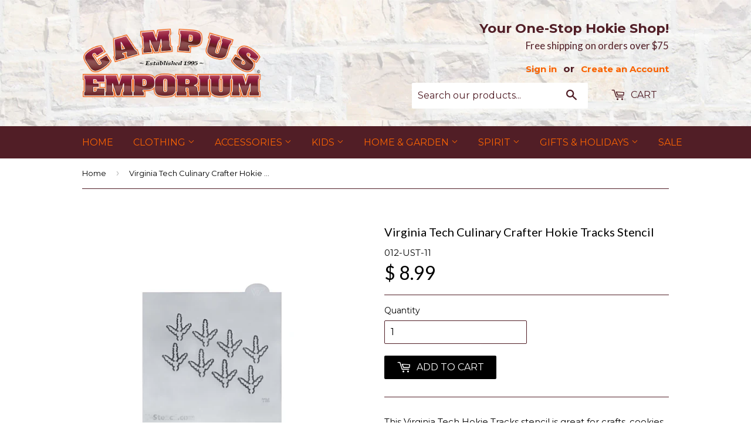

--- FILE ---
content_type: text/html; charset=utf-8
request_url: https://campusemporium.com/products/virginia-tech-culinary-crafter-hokie-tracks-stencil
body_size: 18434
content:
<!doctype html>
<!--[if lt IE 7]><html class="no-js lt-ie9 lt-ie8 lt-ie7" lang="en"> <![endif]-->
<!--[if IE 7]><html class="no-js lt-ie9 lt-ie8" lang="en"> <![endif]-->
<!--[if IE 8]><html class="no-js lt-ie9" lang="en"> <![endif]-->
<!--[if IE 9 ]><html class="ie9 no-js"> <![endif]-->
<!--[if (gt IE 9)|!(IE)]><!--> <html class="no-touch no-js"> <!--<![endif]-->
<head>
  
  <!-- Basic page needs ================================================== -->
  <meta charset="utf-8">
  <meta http-equiv="X-UA-Compatible" content="IE=edge,chrome=1">

  
  <link rel="shortcut icon" href="//campusemporium.com/cdn/shop/t/2/assets/favicon.png?v=140215200973196307701454967583" type="image/png" />
  

  <!-- Title and description ================================================== -->
<title>
Virginia Tech Culinary Crafter Hokie Tracks Stencil &ndash; Campus Emporium
</title>

  
  <meta name="description" content="This Virginia Tech Hokie Tracks stencil is great for crafts, cookies, cakes, cupcakes and more! - Fits industry specific accessory tools with dimensions of 5.5&quot; x 5.5&quot; - Food safe, washable, and reusable - Let your imagination guide you!">
  

  <!-- Product meta ================================================== -->
  
  <meta property="og:type" content="product">
  <meta property="og:title" content="Virginia Tech  Culinary Crafter Hokie Tracks Stencil">
  <meta property="og:url" content="https://campusemporium.com/products/virginia-tech-culinary-crafter-hokie-tracks-stencil">
  
  <meta property="og:image" content="http://campusemporium.com/cdn/shop/products/BTKA_16545287851950338_68e8c54ae3d03ec36c4ce1d065b9ab_grande.jpg?v=1654531095">
  <meta property="og:image:secure_url" content="https://campusemporium.com/cdn/shop/products/BTKA_16545287851950338_68e8c54ae3d03ec36c4ce1d065b9ab_grande.jpg?v=1654531095">
  
  <meta property="og:price:amount" content="8.99">
  <meta property="og:price:currency" content="USD">


  <meta property="og:description" content="This Virginia Tech Hokie Tracks stencil is great for crafts, cookies, cakes, cupcakes and more! - Fits industry specific accessory tools with dimensions of 5.5&quot; x 5.5&quot; - Food safe, washable, and reusable - Let your imagination guide you!">

  <meta property="og:site_name" content="Campus Emporium">

  


<meta name="twitter:card" content="summary">

  <meta name="twitter:site" content="@campus_emporium">



  <meta name="twitter:card" content="product">
  <meta name="twitter:title" content="Virginia Tech  Culinary Crafter Hokie Tracks Stencil">
  <meta name="twitter:description" content="This Virginia Tech Hokie Tracks stencil is great for crafts, cookies, cakes, cupcakes and more! - Fits industry specific accessory tools with dimensions of 5.5&quot; x 5.5&quot; - Food safe, washable, and reusable - Let your imagination guide you!">
  <meta name="twitter:image" content="https://campusemporium.com/cdn/shop/products/BTKA_16545287851950338_68e8c54ae3d03ec36c4ce1d065b9ab_medium.jpg?v=1654531095">
  <meta name="twitter:image:width" content="240">
  <meta name="twitter:image:height" content="240">



  <!-- Helpers ================================================== -->
  <link rel="canonical" href="https://campusemporium.com/products/virginia-tech-culinary-crafter-hokie-tracks-stencil">
  <meta name="viewport" content="width=device-width,initial-scale=1">

  

  <!-- CSS ================================================== -->
  <link href="//campusemporium.com/cdn/shop/t/2/assets/timber.scss.css?v=77058244321948170471767637197" rel="stylesheet" type="text/css" media="all" />
  
  
  
  <link href="//fonts.googleapis.com/css?family=Montserrat:400,700" rel="stylesheet" type="text/css" media="all" />


  
    
    
    <link href="//fonts.googleapis.com/css?family=Lato:400" rel="stylesheet" type="text/css" media="all" />
  


  



  <!-- Header hook for plugins ================================================== -->
  <script>window.performance && window.performance.mark && window.performance.mark('shopify.content_for_header.start');</script><meta name="facebook-domain-verification" content="hnlo0h4p6ov5hp5fxs4cg2w5li7cev">
<meta id="shopify-digital-wallet" name="shopify-digital-wallet" content="/11421056/digital_wallets/dialog">
<meta name="shopify-checkout-api-token" content="2c3fbaa360fa6835d9d8b93bfb31b17e">
<link rel="alternate" type="application/json+oembed" href="https://campusemporium.com/products/virginia-tech-culinary-crafter-hokie-tracks-stencil.oembed">
<script async="async" src="/checkouts/internal/preloads.js?locale=en-US"></script>
<link rel="preconnect" href="https://shop.app" crossorigin="anonymous">
<script async="async" src="https://shop.app/checkouts/internal/preloads.js?locale=en-US&shop_id=11421056" crossorigin="anonymous"></script>
<script id="apple-pay-shop-capabilities" type="application/json">{"shopId":11421056,"countryCode":"US","currencyCode":"USD","merchantCapabilities":["supports3DS"],"merchantId":"gid:\/\/shopify\/Shop\/11421056","merchantName":"Campus Emporium","requiredBillingContactFields":["postalAddress","email","phone"],"requiredShippingContactFields":["postalAddress","email","phone"],"shippingType":"shipping","supportedNetworks":["visa","masterCard","amex","discover","elo","jcb"],"total":{"type":"pending","label":"Campus Emporium","amount":"1.00"},"shopifyPaymentsEnabled":true,"supportsSubscriptions":true}</script>
<script id="shopify-features" type="application/json">{"accessToken":"2c3fbaa360fa6835d9d8b93bfb31b17e","betas":["rich-media-storefront-analytics"],"domain":"campusemporium.com","predictiveSearch":true,"shopId":11421056,"locale":"en"}</script>
<script>var Shopify = Shopify || {};
Shopify.shop = "ce-trial.myshopify.com";
Shopify.locale = "en";
Shopify.currency = {"active":"USD","rate":"1.0"};
Shopify.country = "US";
Shopify.theme = {"name":"Supply Theme Main","id":83368897,"schema_name":null,"schema_version":null,"theme_store_id":null,"role":"main"};
Shopify.theme.handle = "null";
Shopify.theme.style = {"id":null,"handle":null};
Shopify.cdnHost = "campusemporium.com/cdn";
Shopify.routes = Shopify.routes || {};
Shopify.routes.root = "/";</script>
<script type="module">!function(o){(o.Shopify=o.Shopify||{}).modules=!0}(window);</script>
<script>!function(o){function n(){var o=[];function n(){o.push(Array.prototype.slice.apply(arguments))}return n.q=o,n}var t=o.Shopify=o.Shopify||{};t.loadFeatures=n(),t.autoloadFeatures=n()}(window);</script>
<script>
  window.ShopifyPay = window.ShopifyPay || {};
  window.ShopifyPay.apiHost = "shop.app\/pay";
  window.ShopifyPay.redirectState = null;
</script>
<script id="shop-js-analytics" type="application/json">{"pageType":"product"}</script>
<script defer="defer" async type="module" src="//campusemporium.com/cdn/shopifycloud/shop-js/modules/v2/client.init-shop-cart-sync_BdyHc3Nr.en.esm.js"></script>
<script defer="defer" async type="module" src="//campusemporium.com/cdn/shopifycloud/shop-js/modules/v2/chunk.common_Daul8nwZ.esm.js"></script>
<script type="module">
  await import("//campusemporium.com/cdn/shopifycloud/shop-js/modules/v2/client.init-shop-cart-sync_BdyHc3Nr.en.esm.js");
await import("//campusemporium.com/cdn/shopifycloud/shop-js/modules/v2/chunk.common_Daul8nwZ.esm.js");

  window.Shopify.SignInWithShop?.initShopCartSync?.({"fedCMEnabled":true,"windoidEnabled":true});

</script>
<script>
  window.Shopify = window.Shopify || {};
  if (!window.Shopify.featureAssets) window.Shopify.featureAssets = {};
  window.Shopify.featureAssets['shop-js'] = {"shop-cart-sync":["modules/v2/client.shop-cart-sync_QYOiDySF.en.esm.js","modules/v2/chunk.common_Daul8nwZ.esm.js"],"init-fed-cm":["modules/v2/client.init-fed-cm_DchLp9rc.en.esm.js","modules/v2/chunk.common_Daul8nwZ.esm.js"],"shop-button":["modules/v2/client.shop-button_OV7bAJc5.en.esm.js","modules/v2/chunk.common_Daul8nwZ.esm.js"],"init-windoid":["modules/v2/client.init-windoid_DwxFKQ8e.en.esm.js","modules/v2/chunk.common_Daul8nwZ.esm.js"],"shop-cash-offers":["modules/v2/client.shop-cash-offers_DWtL6Bq3.en.esm.js","modules/v2/chunk.common_Daul8nwZ.esm.js","modules/v2/chunk.modal_CQq8HTM6.esm.js"],"shop-toast-manager":["modules/v2/client.shop-toast-manager_CX9r1SjA.en.esm.js","modules/v2/chunk.common_Daul8nwZ.esm.js"],"init-shop-email-lookup-coordinator":["modules/v2/client.init-shop-email-lookup-coordinator_UhKnw74l.en.esm.js","modules/v2/chunk.common_Daul8nwZ.esm.js"],"pay-button":["modules/v2/client.pay-button_DzxNnLDY.en.esm.js","modules/v2/chunk.common_Daul8nwZ.esm.js"],"avatar":["modules/v2/client.avatar_BTnouDA3.en.esm.js"],"init-shop-cart-sync":["modules/v2/client.init-shop-cart-sync_BdyHc3Nr.en.esm.js","modules/v2/chunk.common_Daul8nwZ.esm.js"],"shop-login-button":["modules/v2/client.shop-login-button_D8B466_1.en.esm.js","modules/v2/chunk.common_Daul8nwZ.esm.js","modules/v2/chunk.modal_CQq8HTM6.esm.js"],"init-customer-accounts-sign-up":["modules/v2/client.init-customer-accounts-sign-up_C8fpPm4i.en.esm.js","modules/v2/client.shop-login-button_D8B466_1.en.esm.js","modules/v2/chunk.common_Daul8nwZ.esm.js","modules/v2/chunk.modal_CQq8HTM6.esm.js"],"init-shop-for-new-customer-accounts":["modules/v2/client.init-shop-for-new-customer-accounts_CVTO0Ztu.en.esm.js","modules/v2/client.shop-login-button_D8B466_1.en.esm.js","modules/v2/chunk.common_Daul8nwZ.esm.js","modules/v2/chunk.modal_CQq8HTM6.esm.js"],"init-customer-accounts":["modules/v2/client.init-customer-accounts_dRgKMfrE.en.esm.js","modules/v2/client.shop-login-button_D8B466_1.en.esm.js","modules/v2/chunk.common_Daul8nwZ.esm.js","modules/v2/chunk.modal_CQq8HTM6.esm.js"],"shop-follow-button":["modules/v2/client.shop-follow-button_CkZpjEct.en.esm.js","modules/v2/chunk.common_Daul8nwZ.esm.js","modules/v2/chunk.modal_CQq8HTM6.esm.js"],"lead-capture":["modules/v2/client.lead-capture_BntHBhfp.en.esm.js","modules/v2/chunk.common_Daul8nwZ.esm.js","modules/v2/chunk.modal_CQq8HTM6.esm.js"],"checkout-modal":["modules/v2/client.checkout-modal_CfxcYbTm.en.esm.js","modules/v2/chunk.common_Daul8nwZ.esm.js","modules/v2/chunk.modal_CQq8HTM6.esm.js"],"shop-login":["modules/v2/client.shop-login_Da4GZ2H6.en.esm.js","modules/v2/chunk.common_Daul8nwZ.esm.js","modules/v2/chunk.modal_CQq8HTM6.esm.js"],"payment-terms":["modules/v2/client.payment-terms_MV4M3zvL.en.esm.js","modules/v2/chunk.common_Daul8nwZ.esm.js","modules/v2/chunk.modal_CQq8HTM6.esm.js"]};
</script>
<script>(function() {
  var isLoaded = false;
  function asyncLoad() {
    if (isLoaded) return;
    isLoaded = true;
    var urls = ["https:\/\/acp-magento.appspot.com\/js\/acp-magento.js?v=2\u0026mode=shopify\u0026UUID=8e18ea6d-6e5d-4c5e-85fa-410fbc51eea4\u0026store=11421056\u0026shop=ce-trial.myshopify.com"];
    for (var i = 0; i < urls.length; i++) {
      var s = document.createElement('script');
      s.type = 'text/javascript';
      s.async = true;
      s.src = urls[i];
      var x = document.getElementsByTagName('script')[0];
      x.parentNode.insertBefore(s, x);
    }
  };
  if(window.attachEvent) {
    window.attachEvent('onload', asyncLoad);
  } else {
    window.addEventListener('load', asyncLoad, false);
  }
})();</script>
<script id="__st">var __st={"a":11421056,"offset":-18000,"reqid":"413b59e7-f9c1-4342-b83d-3a36cc09d264-1768991250","pageurl":"campusemporium.com\/products\/virginia-tech-culinary-crafter-hokie-tracks-stencil","u":"2d40750428f5","p":"product","rtyp":"product","rid":6951856078911};</script>
<script>window.ShopifyPaypalV4VisibilityTracking = true;</script>
<script id="captcha-bootstrap">!function(){'use strict';const t='contact',e='account',n='new_comment',o=[[t,t],['blogs',n],['comments',n],[t,'customer']],c=[[e,'customer_login'],[e,'guest_login'],[e,'recover_customer_password'],[e,'create_customer']],r=t=>t.map((([t,e])=>`form[action*='/${t}']:not([data-nocaptcha='true']) input[name='form_type'][value='${e}']`)).join(','),a=t=>()=>t?[...document.querySelectorAll(t)].map((t=>t.form)):[];function s(){const t=[...o],e=r(t);return a(e)}const i='password',u='form_key',d=['recaptcha-v3-token','g-recaptcha-response','h-captcha-response',i],f=()=>{try{return window.sessionStorage}catch{return}},m='__shopify_v',_=t=>t.elements[u];function p(t,e,n=!1){try{const o=window.sessionStorage,c=JSON.parse(o.getItem(e)),{data:r}=function(t){const{data:e,action:n}=t;return t[m]||n?{data:e,action:n}:{data:t,action:n}}(c);for(const[e,n]of Object.entries(r))t.elements[e]&&(t.elements[e].value=n);n&&o.removeItem(e)}catch(o){console.error('form repopulation failed',{error:o})}}const l='form_type',E='cptcha';function T(t){t.dataset[E]=!0}const w=window,h=w.document,L='Shopify',v='ce_forms',y='captcha';let A=!1;((t,e)=>{const n=(g='f06e6c50-85a8-45c8-87d0-21a2b65856fe',I='https://cdn.shopify.com/shopifycloud/storefront-forms-hcaptcha/ce_storefront_forms_captcha_hcaptcha.v1.5.2.iife.js',D={infoText:'Protected by hCaptcha',privacyText:'Privacy',termsText:'Terms'},(t,e,n)=>{const o=w[L][v],c=o.bindForm;if(c)return c(t,g,e,D).then(n);var r;o.q.push([[t,g,e,D],n]),r=I,A||(h.body.append(Object.assign(h.createElement('script'),{id:'captcha-provider',async:!0,src:r})),A=!0)});var g,I,D;w[L]=w[L]||{},w[L][v]=w[L][v]||{},w[L][v].q=[],w[L][y]=w[L][y]||{},w[L][y].protect=function(t,e){n(t,void 0,e),T(t)},Object.freeze(w[L][y]),function(t,e,n,w,h,L){const[v,y,A,g]=function(t,e,n){const i=e?o:[],u=t?c:[],d=[...i,...u],f=r(d),m=r(i),_=r(d.filter((([t,e])=>n.includes(e))));return[a(f),a(m),a(_),s()]}(w,h,L),I=t=>{const e=t.target;return e instanceof HTMLFormElement?e:e&&e.form},D=t=>v().includes(t);t.addEventListener('submit',(t=>{const e=I(t);if(!e)return;const n=D(e)&&!e.dataset.hcaptchaBound&&!e.dataset.recaptchaBound,o=_(e),c=g().includes(e)&&(!o||!o.value);(n||c)&&t.preventDefault(),c&&!n&&(function(t){try{if(!f())return;!function(t){const e=f();if(!e)return;const n=_(t);if(!n)return;const o=n.value;o&&e.removeItem(o)}(t);const e=Array.from(Array(32),(()=>Math.random().toString(36)[2])).join('');!function(t,e){_(t)||t.append(Object.assign(document.createElement('input'),{type:'hidden',name:u})),t.elements[u].value=e}(t,e),function(t,e){const n=f();if(!n)return;const o=[...t.querySelectorAll(`input[type='${i}']`)].map((({name:t})=>t)),c=[...d,...o],r={};for(const[a,s]of new FormData(t).entries())c.includes(a)||(r[a]=s);n.setItem(e,JSON.stringify({[m]:1,action:t.action,data:r}))}(t,e)}catch(e){console.error('failed to persist form',e)}}(e),e.submit())}));const S=(t,e)=>{t&&!t.dataset[E]&&(n(t,e.some((e=>e===t))),T(t))};for(const o of['focusin','change'])t.addEventListener(o,(t=>{const e=I(t);D(e)&&S(e,y())}));const B=e.get('form_key'),M=e.get(l),P=B&&M;t.addEventListener('DOMContentLoaded',(()=>{const t=y();if(P)for(const e of t)e.elements[l].value===M&&p(e,B);[...new Set([...A(),...v().filter((t=>'true'===t.dataset.shopifyCaptcha))])].forEach((e=>S(e,t)))}))}(h,new URLSearchParams(w.location.search),n,t,e,['guest_login'])})(!0,!0)}();</script>
<script integrity="sha256-4kQ18oKyAcykRKYeNunJcIwy7WH5gtpwJnB7kiuLZ1E=" data-source-attribution="shopify.loadfeatures" defer="defer" src="//campusemporium.com/cdn/shopifycloud/storefront/assets/storefront/load_feature-a0a9edcb.js" crossorigin="anonymous"></script>
<script crossorigin="anonymous" defer="defer" src="//campusemporium.com/cdn/shopifycloud/storefront/assets/shopify_pay/storefront-65b4c6d7.js?v=20250812"></script>
<script data-source-attribution="shopify.dynamic_checkout.dynamic.init">var Shopify=Shopify||{};Shopify.PaymentButton=Shopify.PaymentButton||{isStorefrontPortableWallets:!0,init:function(){window.Shopify.PaymentButton.init=function(){};var t=document.createElement("script");t.src="https://campusemporium.com/cdn/shopifycloud/portable-wallets/latest/portable-wallets.en.js",t.type="module",document.head.appendChild(t)}};
</script>
<script data-source-attribution="shopify.dynamic_checkout.buyer_consent">
  function portableWalletsHideBuyerConsent(e){var t=document.getElementById("shopify-buyer-consent"),n=document.getElementById("shopify-subscription-policy-button");t&&n&&(t.classList.add("hidden"),t.setAttribute("aria-hidden","true"),n.removeEventListener("click",e))}function portableWalletsShowBuyerConsent(e){var t=document.getElementById("shopify-buyer-consent"),n=document.getElementById("shopify-subscription-policy-button");t&&n&&(t.classList.remove("hidden"),t.removeAttribute("aria-hidden"),n.addEventListener("click",e))}window.Shopify?.PaymentButton&&(window.Shopify.PaymentButton.hideBuyerConsent=portableWalletsHideBuyerConsent,window.Shopify.PaymentButton.showBuyerConsent=portableWalletsShowBuyerConsent);
</script>
<script data-source-attribution="shopify.dynamic_checkout.cart.bootstrap">document.addEventListener("DOMContentLoaded",(function(){function t(){return document.querySelector("shopify-accelerated-checkout-cart, shopify-accelerated-checkout")}if(t())Shopify.PaymentButton.init();else{new MutationObserver((function(e,n){t()&&(Shopify.PaymentButton.init(),n.disconnect())})).observe(document.body,{childList:!0,subtree:!0})}}));
</script>
<link id="shopify-accelerated-checkout-styles" rel="stylesheet" media="screen" href="https://campusemporium.com/cdn/shopifycloud/portable-wallets/latest/accelerated-checkout-backwards-compat.css" crossorigin="anonymous">
<style id="shopify-accelerated-checkout-cart">
        #shopify-buyer-consent {
  margin-top: 1em;
  display: inline-block;
  width: 100%;
}

#shopify-buyer-consent.hidden {
  display: none;
}

#shopify-subscription-policy-button {
  background: none;
  border: none;
  padding: 0;
  text-decoration: underline;
  font-size: inherit;
  cursor: pointer;
}

#shopify-subscription-policy-button::before {
  box-shadow: none;
}

      </style>

<script>window.performance && window.performance.mark && window.performance.mark('shopify.content_for_header.end');</script>

  

<!--[if lt IE 9]>
<script src="//cdnjs.cloudflare.com/ajax/libs/html5shiv/3.7.2/html5shiv.min.js" type="text/javascript"></script>
<script src="//campusemporium.com/cdn/shop/t/2/assets/respond.min.js?v=52248677837542619231453842940" type="text/javascript"></script>
<link href="//campusemporium.com/cdn/shop/t/2/assets/respond-proxy.html" id="respond-proxy" rel="respond-proxy" />
<link href="//campusemporium.com/search?q=0b685dd8acb40b47b84f7a73af232de1" id="respond-redirect" rel="respond-redirect" />
<script src="//campusemporium.com/search?q=0b685dd8acb40b47b84f7a73af232de1" type="text/javascript"></script>
<![endif]-->
<!--[if (lte IE 9) ]><script src="//campusemporium.com/cdn/shop/t/2/assets/match-media.min.js?v=159635276924582161481453842940" type="text/javascript"></script><![endif]-->


  
  

  <script src="//ajax.googleapis.com/ajax/libs/jquery/1.11.0/jquery.min.js" type="text/javascript"></script>
  <script src="//campusemporium.com/cdn/shop/t/2/assets/modernizr.min.js?v=26620055551102246001453842940" type="text/javascript"></script>

  <!-- Global site tag (gtag.js) - Google AdWords: 830792256 -->
<script async src="https://www.googletagmanager.com/gtag/js?id=AW-982487890"></script>
<script>
  window.dataLayer = window.dataLayer || [];
  function gtag(){dataLayer.push(arguments);}
  gtag('js', new Date());

  gtag('config', 'AW-982487890');
</script>
  
<link href="https://monorail-edge.shopifysvc.com" rel="dns-prefetch">
<script>(function(){if ("sendBeacon" in navigator && "performance" in window) {try {var session_token_from_headers = performance.getEntriesByType('navigation')[0].serverTiming.find(x => x.name == '_s').description;} catch {var session_token_from_headers = undefined;}var session_cookie_matches = document.cookie.match(/_shopify_s=([^;]*)/);var session_token_from_cookie = session_cookie_matches && session_cookie_matches.length === 2 ? session_cookie_matches[1] : "";var session_token = session_token_from_headers || session_token_from_cookie || "";function handle_abandonment_event(e) {var entries = performance.getEntries().filter(function(entry) {return /monorail-edge.shopifysvc.com/.test(entry.name);});if (!window.abandonment_tracked && entries.length === 0) {window.abandonment_tracked = true;var currentMs = Date.now();var navigation_start = performance.timing.navigationStart;var payload = {shop_id: 11421056,url: window.location.href,navigation_start,duration: currentMs - navigation_start,session_token,page_type: "product"};window.navigator.sendBeacon("https://monorail-edge.shopifysvc.com/v1/produce", JSON.stringify({schema_id: "online_store_buyer_site_abandonment/1.1",payload: payload,metadata: {event_created_at_ms: currentMs,event_sent_at_ms: currentMs}}));}}window.addEventListener('pagehide', handle_abandonment_event);}}());</script>
<script id="web-pixels-manager-setup">(function e(e,d,r,n,o){if(void 0===o&&(o={}),!Boolean(null===(a=null===(i=window.Shopify)||void 0===i?void 0:i.analytics)||void 0===a?void 0:a.replayQueue)){var i,a;window.Shopify=window.Shopify||{};var t=window.Shopify;t.analytics=t.analytics||{};var s=t.analytics;s.replayQueue=[],s.publish=function(e,d,r){return s.replayQueue.push([e,d,r]),!0};try{self.performance.mark("wpm:start")}catch(e){}var l=function(){var e={modern:/Edge?\/(1{2}[4-9]|1[2-9]\d|[2-9]\d{2}|\d{4,})\.\d+(\.\d+|)|Firefox\/(1{2}[4-9]|1[2-9]\d|[2-9]\d{2}|\d{4,})\.\d+(\.\d+|)|Chrom(ium|e)\/(9{2}|\d{3,})\.\d+(\.\d+|)|(Maci|X1{2}).+ Version\/(15\.\d+|(1[6-9]|[2-9]\d|\d{3,})\.\d+)([,.]\d+|)( \(\w+\)|)( Mobile\/\w+|) Safari\/|Chrome.+OPR\/(9{2}|\d{3,})\.\d+\.\d+|(CPU[ +]OS|iPhone[ +]OS|CPU[ +]iPhone|CPU IPhone OS|CPU iPad OS)[ +]+(15[._]\d+|(1[6-9]|[2-9]\d|\d{3,})[._]\d+)([._]\d+|)|Android:?[ /-](13[3-9]|1[4-9]\d|[2-9]\d{2}|\d{4,})(\.\d+|)(\.\d+|)|Android.+Firefox\/(13[5-9]|1[4-9]\d|[2-9]\d{2}|\d{4,})\.\d+(\.\d+|)|Android.+Chrom(ium|e)\/(13[3-9]|1[4-9]\d|[2-9]\d{2}|\d{4,})\.\d+(\.\d+|)|SamsungBrowser\/([2-9]\d|\d{3,})\.\d+/,legacy:/Edge?\/(1[6-9]|[2-9]\d|\d{3,})\.\d+(\.\d+|)|Firefox\/(5[4-9]|[6-9]\d|\d{3,})\.\d+(\.\d+|)|Chrom(ium|e)\/(5[1-9]|[6-9]\d|\d{3,})\.\d+(\.\d+|)([\d.]+$|.*Safari\/(?![\d.]+ Edge\/[\d.]+$))|(Maci|X1{2}).+ Version\/(10\.\d+|(1[1-9]|[2-9]\d|\d{3,})\.\d+)([,.]\d+|)( \(\w+\)|)( Mobile\/\w+|) Safari\/|Chrome.+OPR\/(3[89]|[4-9]\d|\d{3,})\.\d+\.\d+|(CPU[ +]OS|iPhone[ +]OS|CPU[ +]iPhone|CPU IPhone OS|CPU iPad OS)[ +]+(10[._]\d+|(1[1-9]|[2-9]\d|\d{3,})[._]\d+)([._]\d+|)|Android:?[ /-](13[3-9]|1[4-9]\d|[2-9]\d{2}|\d{4,})(\.\d+|)(\.\d+|)|Mobile Safari.+OPR\/([89]\d|\d{3,})\.\d+\.\d+|Android.+Firefox\/(13[5-9]|1[4-9]\d|[2-9]\d{2}|\d{4,})\.\d+(\.\d+|)|Android.+Chrom(ium|e)\/(13[3-9]|1[4-9]\d|[2-9]\d{2}|\d{4,})\.\d+(\.\d+|)|Android.+(UC? ?Browser|UCWEB|U3)[ /]?(15\.([5-9]|\d{2,})|(1[6-9]|[2-9]\d|\d{3,})\.\d+)\.\d+|SamsungBrowser\/(5\.\d+|([6-9]|\d{2,})\.\d+)|Android.+MQ{2}Browser\/(14(\.(9|\d{2,})|)|(1[5-9]|[2-9]\d|\d{3,})(\.\d+|))(\.\d+|)|K[Aa][Ii]OS\/(3\.\d+|([4-9]|\d{2,})\.\d+)(\.\d+|)/},d=e.modern,r=e.legacy,n=navigator.userAgent;return n.match(d)?"modern":n.match(r)?"legacy":"unknown"}(),u="modern"===l?"modern":"legacy",c=(null!=n?n:{modern:"",legacy:""})[u],f=function(e){return[e.baseUrl,"/wpm","/b",e.hashVersion,"modern"===e.buildTarget?"m":"l",".js"].join("")}({baseUrl:d,hashVersion:r,buildTarget:u}),m=function(e){var d=e.version,r=e.bundleTarget,n=e.surface,o=e.pageUrl,i=e.monorailEndpoint;return{emit:function(e){var a=e.status,t=e.errorMsg,s=(new Date).getTime(),l=JSON.stringify({metadata:{event_sent_at_ms:s},events:[{schema_id:"web_pixels_manager_load/3.1",payload:{version:d,bundle_target:r,page_url:o,status:a,surface:n,error_msg:t},metadata:{event_created_at_ms:s}}]});if(!i)return console&&console.warn&&console.warn("[Web Pixels Manager] No Monorail endpoint provided, skipping logging."),!1;try{return self.navigator.sendBeacon.bind(self.navigator)(i,l)}catch(e){}var u=new XMLHttpRequest;try{return u.open("POST",i,!0),u.setRequestHeader("Content-Type","text/plain"),u.send(l),!0}catch(e){return console&&console.warn&&console.warn("[Web Pixels Manager] Got an unhandled error while logging to Monorail."),!1}}}}({version:r,bundleTarget:l,surface:e.surface,pageUrl:self.location.href,monorailEndpoint:e.monorailEndpoint});try{o.browserTarget=l,function(e){var d=e.src,r=e.async,n=void 0===r||r,o=e.onload,i=e.onerror,a=e.sri,t=e.scriptDataAttributes,s=void 0===t?{}:t,l=document.createElement("script"),u=document.querySelector("head"),c=document.querySelector("body");if(l.async=n,l.src=d,a&&(l.integrity=a,l.crossOrigin="anonymous"),s)for(var f in s)if(Object.prototype.hasOwnProperty.call(s,f))try{l.dataset[f]=s[f]}catch(e){}if(o&&l.addEventListener("load",o),i&&l.addEventListener("error",i),u)u.appendChild(l);else{if(!c)throw new Error("Did not find a head or body element to append the script");c.appendChild(l)}}({src:f,async:!0,onload:function(){if(!function(){var e,d;return Boolean(null===(d=null===(e=window.Shopify)||void 0===e?void 0:e.analytics)||void 0===d?void 0:d.initialized)}()){var d=window.webPixelsManager.init(e)||void 0;if(d){var r=window.Shopify.analytics;r.replayQueue.forEach((function(e){var r=e[0],n=e[1],o=e[2];d.publishCustomEvent(r,n,o)})),r.replayQueue=[],r.publish=d.publishCustomEvent,r.visitor=d.visitor,r.initialized=!0}}},onerror:function(){return m.emit({status:"failed",errorMsg:"".concat(f," has failed to load")})},sri:function(e){var d=/^sha384-[A-Za-z0-9+/=]+$/;return"string"==typeof e&&d.test(e)}(c)?c:"",scriptDataAttributes:o}),m.emit({status:"loading"})}catch(e){m.emit({status:"failed",errorMsg:(null==e?void 0:e.message)||"Unknown error"})}}})({shopId: 11421056,storefrontBaseUrl: "https://campusemporium.com",extensionsBaseUrl: "https://extensions.shopifycdn.com/cdn/shopifycloud/web-pixels-manager",monorailEndpoint: "https://monorail-edge.shopifysvc.com/unstable/produce_batch",surface: "storefront-renderer",enabledBetaFlags: ["2dca8a86"],webPixelsConfigList: [{"id":"481296447","configuration":"{\"pixel_id\":\"1147150270394015\",\"pixel_type\":\"facebook_pixel\"}","eventPayloadVersion":"v1","runtimeContext":"OPEN","scriptVersion":"ca16bc87fe92b6042fbaa3acc2fbdaa6","type":"APP","apiClientId":2329312,"privacyPurposes":["ANALYTICS","MARKETING","SALE_OF_DATA"],"dataSharingAdjustments":{"protectedCustomerApprovalScopes":["read_customer_address","read_customer_email","read_customer_name","read_customer_personal_data","read_customer_phone"]}},{"id":"97353791","eventPayloadVersion":"v1","runtimeContext":"LAX","scriptVersion":"1","type":"CUSTOM","privacyPurposes":["ANALYTICS"],"name":"Google Analytics tag (migrated)"},{"id":"shopify-app-pixel","configuration":"{}","eventPayloadVersion":"v1","runtimeContext":"STRICT","scriptVersion":"0450","apiClientId":"shopify-pixel","type":"APP","privacyPurposes":["ANALYTICS","MARKETING"]},{"id":"shopify-custom-pixel","eventPayloadVersion":"v1","runtimeContext":"LAX","scriptVersion":"0450","apiClientId":"shopify-pixel","type":"CUSTOM","privacyPurposes":["ANALYTICS","MARKETING"]}],isMerchantRequest: false,initData: {"shop":{"name":"Campus Emporium","paymentSettings":{"currencyCode":"USD"},"myshopifyDomain":"ce-trial.myshopify.com","countryCode":"US","storefrontUrl":"https:\/\/campusemporium.com"},"customer":null,"cart":null,"checkout":null,"productVariants":[{"price":{"amount":8.99,"currencyCode":"USD"},"product":{"title":"Virginia Tech  Culinary Crafter Hokie Tracks Stencil","vendor":"U-STENCIL","id":"6951856078911","untranslatedTitle":"Virginia Tech  Culinary Crafter Hokie Tracks Stencil","url":"\/products\/virginia-tech-culinary-crafter-hokie-tracks-stencil","type":"Kitchen \u0026 Dining"},"id":"39693210452031","image":{"src":"\/\/campusemporium.com\/cdn\/shop\/products\/BTKA_16545287851950338_68e8c54ae3d03ec36c4ce1d065b9ab.jpg?v=1654531095"},"sku":"012-UST-11","title":"Clear","untranslatedTitle":"Clear"}],"purchasingCompany":null},},"https://campusemporium.com/cdn","fcfee988w5aeb613cpc8e4bc33m6693e112",{"modern":"","legacy":""},{"shopId":"11421056","storefrontBaseUrl":"https:\/\/campusemporium.com","extensionBaseUrl":"https:\/\/extensions.shopifycdn.com\/cdn\/shopifycloud\/web-pixels-manager","surface":"storefront-renderer","enabledBetaFlags":"[\"2dca8a86\"]","isMerchantRequest":"false","hashVersion":"fcfee988w5aeb613cpc8e4bc33m6693e112","publish":"custom","events":"[[\"page_viewed\",{}],[\"product_viewed\",{\"productVariant\":{\"price\":{\"amount\":8.99,\"currencyCode\":\"USD\"},\"product\":{\"title\":\"Virginia Tech  Culinary Crafter Hokie Tracks Stencil\",\"vendor\":\"U-STENCIL\",\"id\":\"6951856078911\",\"untranslatedTitle\":\"Virginia Tech  Culinary Crafter Hokie Tracks Stencil\",\"url\":\"\/products\/virginia-tech-culinary-crafter-hokie-tracks-stencil\",\"type\":\"Kitchen \u0026 Dining\"},\"id\":\"39693210452031\",\"image\":{\"src\":\"\/\/campusemporium.com\/cdn\/shop\/products\/BTKA_16545287851950338_68e8c54ae3d03ec36c4ce1d065b9ab.jpg?v=1654531095\"},\"sku\":\"012-UST-11\",\"title\":\"Clear\",\"untranslatedTitle\":\"Clear\"}}]]"});</script><script>
  window.ShopifyAnalytics = window.ShopifyAnalytics || {};
  window.ShopifyAnalytics.meta = window.ShopifyAnalytics.meta || {};
  window.ShopifyAnalytics.meta.currency = 'USD';
  var meta = {"product":{"id":6951856078911,"gid":"gid:\/\/shopify\/Product\/6951856078911","vendor":"U-STENCIL","type":"Kitchen \u0026 Dining","handle":"virginia-tech-culinary-crafter-hokie-tracks-stencil","variants":[{"id":39693210452031,"price":899,"name":"Virginia Tech  Culinary Crafter Hokie Tracks Stencil - Clear","public_title":"Clear","sku":"012-UST-11"}],"remote":false},"page":{"pageType":"product","resourceType":"product","resourceId":6951856078911,"requestId":"413b59e7-f9c1-4342-b83d-3a36cc09d264-1768991250"}};
  for (var attr in meta) {
    window.ShopifyAnalytics.meta[attr] = meta[attr];
  }
</script>
<script class="analytics">
  (function () {
    var customDocumentWrite = function(content) {
      var jquery = null;

      if (window.jQuery) {
        jquery = window.jQuery;
      } else if (window.Checkout && window.Checkout.$) {
        jquery = window.Checkout.$;
      }

      if (jquery) {
        jquery('body').append(content);
      }
    };

    var hasLoggedConversion = function(token) {
      if (token) {
        return document.cookie.indexOf('loggedConversion=' + token) !== -1;
      }
      return false;
    }

    var setCookieIfConversion = function(token) {
      if (token) {
        var twoMonthsFromNow = new Date(Date.now());
        twoMonthsFromNow.setMonth(twoMonthsFromNow.getMonth() + 2);

        document.cookie = 'loggedConversion=' + token + '; expires=' + twoMonthsFromNow;
      }
    }

    var trekkie = window.ShopifyAnalytics.lib = window.trekkie = window.trekkie || [];
    if (trekkie.integrations) {
      return;
    }
    trekkie.methods = [
      'identify',
      'page',
      'ready',
      'track',
      'trackForm',
      'trackLink'
    ];
    trekkie.factory = function(method) {
      return function() {
        var args = Array.prototype.slice.call(arguments);
        args.unshift(method);
        trekkie.push(args);
        return trekkie;
      };
    };
    for (var i = 0; i < trekkie.methods.length; i++) {
      var key = trekkie.methods[i];
      trekkie[key] = trekkie.factory(key);
    }
    trekkie.load = function(config) {
      trekkie.config = config || {};
      trekkie.config.initialDocumentCookie = document.cookie;
      var first = document.getElementsByTagName('script')[0];
      var script = document.createElement('script');
      script.type = 'text/javascript';
      script.onerror = function(e) {
        var scriptFallback = document.createElement('script');
        scriptFallback.type = 'text/javascript';
        scriptFallback.onerror = function(error) {
                var Monorail = {
      produce: function produce(monorailDomain, schemaId, payload) {
        var currentMs = new Date().getTime();
        var event = {
          schema_id: schemaId,
          payload: payload,
          metadata: {
            event_created_at_ms: currentMs,
            event_sent_at_ms: currentMs
          }
        };
        return Monorail.sendRequest("https://" + monorailDomain + "/v1/produce", JSON.stringify(event));
      },
      sendRequest: function sendRequest(endpointUrl, payload) {
        // Try the sendBeacon API
        if (window && window.navigator && typeof window.navigator.sendBeacon === 'function' && typeof window.Blob === 'function' && !Monorail.isIos12()) {
          var blobData = new window.Blob([payload], {
            type: 'text/plain'
          });

          if (window.navigator.sendBeacon(endpointUrl, blobData)) {
            return true;
          } // sendBeacon was not successful

        } // XHR beacon

        var xhr = new XMLHttpRequest();

        try {
          xhr.open('POST', endpointUrl);
          xhr.setRequestHeader('Content-Type', 'text/plain');
          xhr.send(payload);
        } catch (e) {
          console.log(e);
        }

        return false;
      },
      isIos12: function isIos12() {
        return window.navigator.userAgent.lastIndexOf('iPhone; CPU iPhone OS 12_') !== -1 || window.navigator.userAgent.lastIndexOf('iPad; CPU OS 12_') !== -1;
      }
    };
    Monorail.produce('monorail-edge.shopifysvc.com',
      'trekkie_storefront_load_errors/1.1',
      {shop_id: 11421056,
      theme_id: 83368897,
      app_name: "storefront",
      context_url: window.location.href,
      source_url: "//campusemporium.com/cdn/s/trekkie.storefront.cd680fe47e6c39ca5d5df5f0a32d569bc48c0f27.min.js"});

        };
        scriptFallback.async = true;
        scriptFallback.src = '//campusemporium.com/cdn/s/trekkie.storefront.cd680fe47e6c39ca5d5df5f0a32d569bc48c0f27.min.js';
        first.parentNode.insertBefore(scriptFallback, first);
      };
      script.async = true;
      script.src = '//campusemporium.com/cdn/s/trekkie.storefront.cd680fe47e6c39ca5d5df5f0a32d569bc48c0f27.min.js';
      first.parentNode.insertBefore(script, first);
    };
    trekkie.load(
      {"Trekkie":{"appName":"storefront","development":false,"defaultAttributes":{"shopId":11421056,"isMerchantRequest":null,"themeId":83368897,"themeCityHash":"16788246179530595019","contentLanguage":"en","currency":"USD","eventMetadataId":"17e17d98-dabb-45f2-885d-89238e513ed4"},"isServerSideCookieWritingEnabled":true,"monorailRegion":"shop_domain","enabledBetaFlags":["65f19447"]},"Session Attribution":{},"S2S":{"facebookCapiEnabled":true,"source":"trekkie-storefront-renderer","apiClientId":580111}}
    );

    var loaded = false;
    trekkie.ready(function() {
      if (loaded) return;
      loaded = true;

      window.ShopifyAnalytics.lib = window.trekkie;

      var originalDocumentWrite = document.write;
      document.write = customDocumentWrite;
      try { window.ShopifyAnalytics.merchantGoogleAnalytics.call(this); } catch(error) {};
      document.write = originalDocumentWrite;

      window.ShopifyAnalytics.lib.page(null,{"pageType":"product","resourceType":"product","resourceId":6951856078911,"requestId":"413b59e7-f9c1-4342-b83d-3a36cc09d264-1768991250","shopifyEmitted":true});

      var match = window.location.pathname.match(/checkouts\/(.+)\/(thank_you|post_purchase)/)
      var token = match? match[1]: undefined;
      if (!hasLoggedConversion(token)) {
        setCookieIfConversion(token);
        window.ShopifyAnalytics.lib.track("Viewed Product",{"currency":"USD","variantId":39693210452031,"productId":6951856078911,"productGid":"gid:\/\/shopify\/Product\/6951856078911","name":"Virginia Tech  Culinary Crafter Hokie Tracks Stencil - Clear","price":"8.99","sku":"012-UST-11","brand":"U-STENCIL","variant":"Clear","category":"Kitchen \u0026 Dining","nonInteraction":true,"remote":false},undefined,undefined,{"shopifyEmitted":true});
      window.ShopifyAnalytics.lib.track("monorail:\/\/trekkie_storefront_viewed_product\/1.1",{"currency":"USD","variantId":39693210452031,"productId":6951856078911,"productGid":"gid:\/\/shopify\/Product\/6951856078911","name":"Virginia Tech  Culinary Crafter Hokie Tracks Stencil - Clear","price":"8.99","sku":"012-UST-11","brand":"U-STENCIL","variant":"Clear","category":"Kitchen \u0026 Dining","nonInteraction":true,"remote":false,"referer":"https:\/\/campusemporium.com\/products\/virginia-tech-culinary-crafter-hokie-tracks-stencil"});
      }
    });


        var eventsListenerScript = document.createElement('script');
        eventsListenerScript.async = true;
        eventsListenerScript.src = "//campusemporium.com/cdn/shopifycloud/storefront/assets/shop_events_listener-3da45d37.js";
        document.getElementsByTagName('head')[0].appendChild(eventsListenerScript);

})();</script>
  <script>
  if (!window.ga || (window.ga && typeof window.ga !== 'function')) {
    window.ga = function ga() {
      (window.ga.q = window.ga.q || []).push(arguments);
      if (window.Shopify && window.Shopify.analytics && typeof window.Shopify.analytics.publish === 'function') {
        window.Shopify.analytics.publish("ga_stub_called", {}, {sendTo: "google_osp_migration"});
      }
      console.error("Shopify's Google Analytics stub called with:", Array.from(arguments), "\nSee https://help.shopify.com/manual/promoting-marketing/pixels/pixel-migration#google for more information.");
    };
    if (window.Shopify && window.Shopify.analytics && typeof window.Shopify.analytics.publish === 'function') {
      window.Shopify.analytics.publish("ga_stub_initialized", {}, {sendTo: "google_osp_migration"});
    }
  }
</script>
<script
  defer
  src="https://campusemporium.com/cdn/shopifycloud/perf-kit/shopify-perf-kit-3.0.4.min.js"
  data-application="storefront-renderer"
  data-shop-id="11421056"
  data-render-region="gcp-us-central1"
  data-page-type="product"
  data-theme-instance-id="83368897"
  data-theme-name=""
  data-theme-version=""
  data-monorail-region="shop_domain"
  data-resource-timing-sampling-rate="10"
  data-shs="true"
  data-shs-beacon="true"
  data-shs-export-with-fetch="true"
  data-shs-logs-sample-rate="1"
  data-shs-beacon-endpoint="https://campusemporium.com/api/collect"
></script>
</head>

<body id="virginia-tech-culinary-crafter-hokie-tracks-stencil" class="template-product" >

  <header class="site-header" role="banner">
    <div class="wrapper">

      <div class="grid--full">
        <div class="grid-item large--one-half">
          
            <div class="h1 header-logo" itemscope itemtype="http://schema.org/Organization">
          
            
              <a href="/" itemprop="url">
                <img src="//campusemporium.com/cdn/shop/t/2/assets/logo.png?v=76668269646344741491454967583" alt="Campus Emporium" itemprop="logo">
              </a>
            
          
            </div>
          
        </div>

        <div class="grid-item large--one-half text-center large--text-right">
          
            <div class="site-header--text-links">
              
                Your One-Stop Hokie Shop!
              
              <h6>Free shipping on orders over $75</h6>
              
                <span class="site-header--meta-links medium-down--hide">
                  
                    <a href="/account/login" id="customer_login_link">Sign in</a>
                    
                    <span class="site-header--spacer">or</span>
                    <a href="/account/register" id="customer_register_link">Create an Account</a>
                    
                  
                </span>
              
            </div>

            <br class="medium-down--hide">
          

          <form action="/pages/search-results" method="get" class="search-bar" role="search">
  <input type="hidden" name="type" value="product">
  
  <input type="search" name="q" value="" placeholder="Search our products..." aria-label="Search our products...">
  <button type="submit" class="search-bar--submit icon-fallback-text">
    <span class="icon icon-search" aria-hidden="true"></span>
    <span class="fallback-text">Search</span>
  </button>
</form>


          <a href="/cart" class="header-cart-btn cart-toggle">
            <span class="icon icon-cart"></span>
            Cart <span class="cart-count cart-badge--desktop hidden-count">0</span>
          </a>
        </div>
      </div>

    </div>
  </header>

  <nav class="nav-bar" role="navigation">
    <div class="wrapper">
      <form action="/pages/search-results" method="get" class="search-bar" role="search">
  <input type="hidden" name="type" value="product">
  
  <input type="search" name="q" value="" placeholder="Search our products..." aria-label="Search our products...">
  <button type="submit" class="search-bar--submit icon-fallback-text">
    <span class="icon icon-search" aria-hidden="true"></span>
    <span class="fallback-text">Search</span>
  </button>
</form>

      <ul class="site-nav" id="accessibleNav">
  
  
    
    
      <li >
        <a href="/">Home</a>
      </li>
    
  
    
    
      <li class="site-nav--has-dropdown" aria-haspopup="true">
        <a href="/pages/clothing">
          Clothing
          <span class="icon-fallback-text">
            <span class="icon icon-arrow-down" aria-hidden="true"></span>
          </span>
        </a>
        <ul class="site-nav--dropdown">
          
            <li ><a href="/collections/virginia-tech-t-shirts">T-Shirts</a></li>
          
            <li ><a href="/collections/virginia-tech-womens-tops-dresses">Women&#39;s Tops</a></li>
          
            <li ><a href="/collections/virginia-tech-mens-shirts">Men&#39;s Shirts</a></li>
          
            <li ><a href="/collections/virginia-tech-sweatshirts">Sweatshirts</a></li>
          
            <li ><a href="/collections/virginia-tech-outerwear">Outerwear</a></li>
          
            <li ><a href="/collections/virginia-tech-bottoms">Bottoms</a></li>
          
            <li ><a href="/collections/virginia-tech-jerseys">Jerseys</a></li>
          
        </ul>
      </li>
    
  
    
    
      <li class="site-nav--has-dropdown" aria-haspopup="true">
        <a href="/pages/accessories">
          Accessories
          <span class="icon-fallback-text">
            <span class="icon icon-arrow-down" aria-hidden="true"></span>
          </span>
        </a>
        <ul class="site-nav--dropdown">
          
            <li ><a href="/collections/virginia-tech-hats">Hats</a></li>
          
            <li ><a href="/collections/virginia-tech-clothing-accessories">Clothing Accessories</a></li>
          
            <li ><a href="/collections/virginia-tech-shoes-socks">Shoes &amp; Socks</a></li>
          
            <li ><a href="/collections/virginia-tech-jewelry">Jewelry</a></li>
          
            <li ><a href="/collections/virginia-tech-bags-luggage">Bags &amp; Luggage</a></li>
          
        </ul>
      </li>
    
  
    
    
      <li class="site-nav--has-dropdown" aria-haspopup="true">
        <a href="/pages/kids">
          Kids
          <span class="icon-fallback-text">
            <span class="icon icon-arrow-down" aria-hidden="true"></span>
          </span>
        </a>
        <ul class="site-nav--dropdown">
          
            <li ><a href="/collections/virginia-tech-baby-toddler">Baby &amp; Toddler</a></li>
          
            <li ><a href="/collections/virginia-tech-youth">Youth</a></li>
          
            <li ><a href="/collections/virginia-tech-toys-games">Toys &amp; Games</a></li>
          
        </ul>
      </li>
    
  
    
    
      <li class="site-nav--has-dropdown" aria-haspopup="true">
        <a href="/pages/home-garden">
          Home & Garden
          <span class="icon-fallback-text">
            <span class="icon icon-arrow-down" aria-hidden="true"></span>
          </span>
        </a>
        <ul class="site-nav--dropdown">
          
            <li ><a href="/collections/virginia-tech-kitchen-dining">Kitchen &amp; Dining</a></li>
          
            <li ><a href="/collections/virginia-tech-drinkware">Drinkware</a></li>
          
            <li ><a href="/collections/virginia-tech-room-decor">Room Decor</a></li>
          
            <li ><a href="/collections/virginia-tech-wall-decor">Wall Decor</a></li>
          
            <li ><a href="/collections/virginia-tech-outdoors">Outdoors &amp; Flags</a></li>
          
            <li ><a href="/collections/virginia-tech-electronics-accessories">Electronics Accessories</a></li>
          
            <li ><a href="/collections/virginia-tech-pets">Pets</a></li>
          
        </ul>
      </li>
    
  
    
    
      <li class="site-nav--has-dropdown" aria-haspopup="true">
        <a href="/pages/spirit">
          Spirit
          <span class="icon-fallback-text">
            <span class="icon icon-arrow-down" aria-hidden="true"></span>
          </span>
        </a>
        <ul class="site-nav--dropdown">
          
            <li ><a href="/collections/virginia-tech-decals">Decals</a></li>
          
            <li ><a href="/collections/virginia-tech-magnets">Magnets</a></li>
          
            <li ><a href="/collections/virginia-tech-car-spirit">Car Spirit</a></li>
          
            <li ><a href="/collections/virginia-tech-game-day-accessories">Game Day</a></li>
          
            <li ><a href="/collections/virginia-tech-tailgating">Tailgating</a></li>
          
            <li ><a href="/collections/virginia-tech-sporting-goods">Sports</a></li>
          
            <li ><a href="/collections/virginia-tech-candy-mints">Food &amp; Candy</a></li>
          
            <li ><a href="/collections/spirit-buttons-by-campus-emporium">Spirit Buttons</a></li>
          
        </ul>
      </li>
    
  
    
    
      <li class="site-nav--has-dropdown" aria-haspopup="true">
        <a href="/pages/gifts-holidays">
          Gifts & Holidays
          <span class="icon-fallback-text">
            <span class="icon icon-arrow-down" aria-hidden="true"></span>
          </span>
        </a>
        <ul class="site-nav--dropdown">
          
            <li ><a href="/collections/virginia-tech-holiday">Holiday</a></li>
          
            <li ><a href="/collections/virginia-tech-books">Books</a></li>
          
            <li ><a href="/collections/virginia-tech-stationery">Stationery</a></li>
          
            <li ><a href="/collections/virginia-tech-replica-helmets">Replica Helmets</a></li>
          
            <li ><a href="/collections/virginia-tech-diploma-frames">Diploma Frames</a></li>
          
            <li ><a href="/collections/gift-cards">Gift Cards</a></li>
          
        </ul>
      </li>
    
  
    
    
      <li >
        <a href="/collections/virginia-tech-sale-items">Sale</a>
      </li>
    
  

  
    
      <li class="customer-navlink large--hide"><a href="/account/login" id="customer_login_link">Sign in</a></li>
      
      <li class="customer-navlink large--hide"><a href="/account/register" id="customer_register_link">Create an Account</a></li>
      
    
  
</ul>

    </div>
  </nav>

  <div id="mobileNavBar">
    <div class="display-table-cell">
      <a class="menu-toggle mobileNavBar-link"><span class="icon icon-hamburger"></span>Menu</a>
    </div>
    <div class="display-table-cell">
      <a href="/cart" class="cart-toggle mobileNavBar-link">
        <span class="icon icon-cart"></span>
        Cart <span class="cart-count hidden-count">0</span>
      </a>
    </div>
  </div>

  <main class="wrapper main-content" role="main">
    
    



<nav class="breadcrumb" role="navigation" aria-label="breadcrumbs">
  <a href="/" title="Back to the frontpage">Home</a>

  
  
    
<span class="divider" aria-hidden="true">&rsaquo;</span>
    <span class="breadcrumb--truncate">Virginia Tech  Culinary Crafter Hokie Tracks Stencil</span>


  
</nav>



<div class="grid" itemscope itemtype="http://schema.org/Product">
  <meta itemprop="url" content="https://campusemporium.com/products/virginia-tech-culinary-crafter-hokie-tracks-stencil">
  <meta itemprop="image" content="//campusemporium.com/cdn/shop/products/BTKA_16545287851950338_68e8c54ae3d03ec36c4ce1d065b9ab_grande.jpg?v=1654531095">

  <div class="grid-item large--three-sixths">
    <div class="grid">
      <div class="grid-item large--eleven-twelfths text-center">
        <div class="product-photo-container" id="productPhoto">
          
          <img id="productPhotoImg" src="//campusemporium.com/cdn/shop/products/BTKA_16545287851950338_68e8c54ae3d03ec36c4ce1d065b9ab_large.jpg?v=1654531095" alt="Virginia Tech Culinary Crafter Hokie Tracks Stencil"  data-zoom="//campusemporium.com/cdn/shop/products/BTKA_16545287851950338_68e8c54ae3d03ec36c4ce1d065b9ab_1024x1024.jpg?v=1654531095">
        </div>
        

      </div>
    </div>

  </div>

  <div class="grid-item large--three-sixths">

    <h2 itemprop="name">Virginia Tech  Culinary Crafter Hokie Tracks Stencil</h2>
    <span class="variant-sku"></span>

    

    <div itemprop="offers" itemscope itemtype="http://schema.org/Offer">

      

      <meta itemprop="priceCurrency" content="USD">
      <meta itemprop="price" content="8.99">

      <ul class="inline-list product-meta">
        <li>
          <span id="productPrice" class="h1">
            







<small>$ 8.99</small>

          </span>
        </li>
        
        
          <li class="product-meta--review">
            <span class="shopify-product-reviews-badge" data-id="6951856078911"></span>
          </li>
        
      </ul>

      <hr id="variantBreak" class="hr--clear hr--small">

      <link itemprop="availability" href="http://schema.org/InStock">

      <form action="/cart/add" method="post" enctype="multipart/form-data" id="addToCartForm">
        <select name="id" id="productSelect" class="product-variants">
          
            

              <option  selected="selected"  data-sku="012-UST-11" value="39693210452031">Clear - $ 8.99 USD</option>

            
          
        </select>

        
          <label for="quantity" class="quantity-selector">Quantity</label>
          <input type="number" id="quantity" name="quantity" value="1" min="1" class="quantity-selector">
        

        <button type="submit" name="add" id="addToCart" class="btn">
          <span class="icon icon-cart"></span>
          <span id="addToCartText">Add to Cart</span>
        </button>
        
      </form>

      <hr>

    </div>

    <div class="product-description rte" itemprop="description">
      This Virginia Tech Hokie Tracks stencil is great for crafts, cookies, cakes, cupcakes and more! <br>- Fits industry specific accessory tools with dimensions of 5.5" x 5.5" <br>- Food safe, washable, and reusable <br>- Let your imagination guide you!
    </div>
    
      



<div class="social-sharing is-clean" data-permalink="https://campusemporium.com/products/virginia-tech-culinary-crafter-hokie-tracks-stencil">

  
    <a target="_blank" href="//www.facebook.com/sharer.php?u=https://campusemporium.com/products/virginia-tech-culinary-crafter-hokie-tracks-stencil" class="share-facebook">
      <span class="icon icon-facebook"></span>
      <span class="share-title">Share</span>
      
        <span class="share-count">0</span>
      
    </a>
  

  
    <a target="_blank" href="//twitter.com/share?text=Virginia%20Tech%20%20Culinary%20Crafter%20Hokie%20Tracks%20Stencil&amp;url=https://campusemporium.com/products/virginia-tech-culinary-crafter-hokie-tracks-stencil;source=webclient" class="share-twitter">
      <span class="icon icon-twitter"></span>
      <span class="share-title">Tweet</span>
    </a>
  

  

    
      <a target="_blank" href="//pinterest.com/pin/create/button/?url=https://campusemporium.com/products/virginia-tech-culinary-crafter-hokie-tracks-stencil&amp;media=http://campusemporium.com/cdn/shop/products/BTKA_16545287851950338_68e8c54ae3d03ec36c4ce1d065b9ab_1024x1024.jpg?v=1654531095&amp;description=Virginia%20Tech%20%20Culinary%20Crafter%20Hokie%20Tracks%20Stencil" class="share-pinterest">
        <span class="icon icon-pinterest"></span>
        <span class="share-title">Pin it</span>
        
          <span class="share-count">0</span>
        
      </a>
    

    

  

  
    <a target="_blank" href="//plus.google.com/share?url=https://campusemporium.com/products/virginia-tech-culinary-crafter-hokie-tracks-stencil" class="share-google">
      <!-- Cannot get Google+ share count with JS yet -->
      <span class="icon icon-google_plus"></span>
      
        <span class="share-count">+1</span>
      
    </a>
  

</div>

    

  </div>
</div>


  
  





  <hr>
  <span class="h1">We Also Recommend</span>
  <div class="grid-uniform">
    
    
    
      
        
          












<div class="grid-item large--one-fifth medium--one-third small--one-half">

  <a href="/collections/virginia-tech-kitchen-dining/products/virginia-tech-logo-cookie-cutter" class="product-grid-item">
    <div class="product-grid-image">
      <div class="product-grid-image--centered">
        
        <img src="//campusemporium.com/cdn/shop/products/BTKA_16299236383789563_c437559a544a45780aa9ba6fb9dda3_large.jpg?v=1629926276" alt="Virginia Tech Logo Cookie Cutter">
      </div>
    </div>

    <p>Virginia Tech Logo Cookie Cutter</p>

    <div class="product-item--price">
      <span class="h1 medium--left">
        







<small>$ 13.99</small>

        
      </span>

      
    </div>

    
      <span class="shopify-product-reviews-badge" data-id="6720304283711"></span>
    
  </a>

</div>

        
      
    
      
        
          












<div class="grid-item large--one-fifth medium--one-third small--one-half">

  <a href="/collections/virginia-tech-kitchen-dining/products/virginia-tech-landmarks-dish-towel" class="product-grid-item">
    <div class="product-grid-image">
      <div class="product-grid-image--centered">
        
        <img src="//campusemporium.com/cdn/shop/products/006-CTS-13_NEW_large.jpg?v=1631242852" alt="Virginia Tech Landmarks Dish Towel">
      </div>
    </div>

    <p>Virginia Tech Landmarks Dish Towel</p>

    <div class="product-item--price">
      <span class="h1 medium--left">
        







<small>$ 23.99</small>

        
      </span>

      
    </div>

    
      <span class="shopify-product-reviews-badge" data-id="10498087245"></span>
    
  </a>

</div>

        
      
    
      
        
          












<div class="grid-item large--one-fifth medium--one-third small--one-half">

  <a href="/collections/virginia-tech-kitchen-dining/products/virginia-tech-rubber-wine-bottle-stopper-pack-of-2" class="product-grid-item">
    <div class="product-grid-image">
      <div class="product-grid-image--centered">
        
        <img src="//campusemporium.com/cdn/shop/products/BTKA_1541956110989185_d9c7ebf34364f0a3dcf73d5acdcead_large.jpg?v=1631719337" alt="Virginia Tech Rubber Wine Bottle Stopper: Pack of 2">
      </div>
    </div>

    <p>Virginia Tech Rubber Wine Bottle Stopper: Pack of 2</p>

    <div class="product-item--price">
      <span class="h1 medium--left">
        







<small>$ 16.99</small>

        
      </span>

      
    </div>

    
      <span class="shopify-product-reviews-badge" data-id="1576509112383"></span>
    
  </a>

</div>

        
      
    
      
        
          












<div class="grid-item large--one-fifth medium--one-third small--one-half">

  <a href="/collections/virginia-tech-kitchen-dining/products/virginia-tech-eat-drink-dish-towel" class="product-grid-item">
    <div class="product-grid-image">
      <div class="product-grid-image--centered">
        
        <img src="//campusemporium.com/cdn/shop/products/BTKA_16066766291100082_16c1ee28f8168913b4ebb5f07f9091_e28d4627-848c-4cfc-8379-6cb5486ebcbb_large.jpg?v=1631238249" alt="Virginia Tech Eat, Drink Dish Towel">
      </div>
    </div>

    <p>Virginia Tech Eat, Drink Dish Towel</p>

    <div class="product-item--price">
      <span class="h1 medium--left">
        







<small>$ 17.99</small>

        
      </span>

      
    </div>

    
      <span class="shopify-product-reviews-badge" data-id="4868577361983"></span>
    
  </a>

</div>

        
      
    
      
        
          












<div class="grid-item large--one-fifth medium--one-third small--one-half">

  <a href="/collections/virginia-tech-kitchen-dining/products/virginia-tech-hokie-bird-cookie-cutter" class="product-grid-item">
    <div class="product-grid-image">
      <div class="product-grid-image--centered">
        
        <img src="//campusemporium.com/cdn/shop/products/BTKA_16299236407366474_009ed90e0280ec14bb559898e1ead4_large.jpg?v=1629926365" alt="Virginia Tech Hokie Bird Cookie Cutter">
      </div>
    </div>

    <p>Virginia Tech Hokie Bird Cookie Cutter</p>

    <div class="product-item--price">
      <span class="h1 medium--left">
        







<small>$ 13.99</small>

        
      </span>

      
    </div>

    
      <span class="shopify-product-reviews-badge" data-id="6720311361599"></span>
    
  </a>

</div>

        
      
    
      
        
      
    
  </div>





  <hr>
  <div id="shopify-product-reviews" data-id="6951856078911"></div>


<script src="//campusemporium.com/cdn/shopifycloud/storefront/assets/themes_support/option_selection-b017cd28.js" type="text/javascript"></script>
<script>

  // Pre-loading product images, to avoid a lag when a thumbnail is clicked, or
  // when a variant is selected that has a variant image.
  Shopify.Image.preload(["\/\/campusemporium.com\/cdn\/shop\/products\/BTKA_16545287851950338_68e8c54ae3d03ec36c4ce1d065b9ab.jpg?v=1654531095"], 'large');

  var selectCallback = function(variant, selector) {
    
if (variant) {
  $('.variant-sku').text(variant.sku);
}
else {
  $('.variant-sku').empty();
}
    
    var $addToCart = $('#addToCart'),
        $productPrice = $('#productPrice'),
        $comparePrice = $('#comparePrice'),
        $variantQuantity = $('#variantQuantity'),
        $quantityElements = $('.quantity-selector, label + .js-qty'),
        $addToCartText = $('#addToCartText'),
        $featuredImage = $('#productPhotoImg');

    if (variant) {
      // Update variant image, if one is set
      // Call timber.switchImage function in shop.js
      if (variant.featured_image) {
        var newImg = variant.featured_image,
            el = $featuredImage[0];
        $(function() {
          Shopify.Image.switchImage(newImg, el, timber.switchImage);
        });
      }

      // Select a valid variant if available
      if (variant.available) {
        // We have a valid product variant, so enable the submit button
        $addToCart.removeClass('disabled').prop('disabled', false);
        $addToCartText.html("Add to Cart");

        // Show how many items are left, if below 10
        


        $quantityElements.show();
      } else {
        // Variant is sold out, disable the submit button
        $addToCart.addClass('disabled').prop('disabled', true);
        $addToCartText.html("Sold Out");
        $variantQuantity.removeClass('is-visible');
        $quantityElements.hide();
      }

      // Regardless of stock, update the product price
      var customPriceFormat = timber.formatMoney( Shopify.formatMoney(variant.price, "$ {{amount}}") );
      
        if (variant.compare_at_price > variant.price) {
          customPriceFormat += ' <small><s>' + timber.formatMoney(Shopify.formatMoney(variant.compare_at_price, "$ {{amount}}")) + '</s></small>';
        }
      
      $productPrice.html(customPriceFormat);

      // Also update and show the product's compare price if necessary
      if ( variant.compare_at_price > variant.price ) {
        var priceSaving = timber.formatSaleTag( Shopify.formatMoney(variant.compare_at_price - variant.price, "$ {{amount}}") );
        
        $comparePrice.html("Save [$]".replace('[$]', priceSaving)).show();
      } else {
        $comparePrice.hide();
      }

    } else {
      // The variant doesn't exist, disable submit button.
      // This may be an error or notice that a specific variant is not available.
      $addToCart.addClass('disabled').prop('disabled', true);
      $addToCartText.html("Unavailable");
      $variantQuantity.removeClass('is-visible');
      $quantityElements.hide();
    }
  };

  jQuery(function($) {
    new Shopify.OptionSelectors('productSelect', {
      product: {"id":6951856078911,"title":"Virginia Tech  Culinary Crafter Hokie Tracks Stencil","handle":"virginia-tech-culinary-crafter-hokie-tracks-stencil","description":"This Virginia Tech Hokie Tracks stencil is great for crafts, cookies, cakes, cupcakes and more! \u003cbr\u003e- Fits industry specific accessory tools with dimensions of 5.5\" x 5.5\" \u003cbr\u003e- Food safe, washable, and reusable \u003cbr\u003e- Let your imagination guide you!","published_at":"2022-06-06T11:58:15-04:00","created_at":"2022-06-06T11:58:15-04:00","vendor":"U-STENCIL","type":"Kitchen \u0026 Dining","tags":["Age Group_Adult","Category_Kitchen Tools and Utensils","Color_Clear","Gender_Unisex","Price_$0.00 - $9.99"],"price":899,"price_min":899,"price_max":899,"available":true,"price_varies":false,"compare_at_price":null,"compare_at_price_min":0,"compare_at_price_max":0,"compare_at_price_varies":false,"variants":[{"id":39693210452031,"title":"Clear","option1":"Clear","option2":null,"option3":null,"sku":"012-UST-11","requires_shipping":true,"taxable":true,"featured_image":{"id":29455773925439,"product_id":6951856078911,"position":1,"created_at":"2022-06-06T11:58:15-04:00","updated_at":"2022-06-06T11:58:15-04:00","alt":"Virginia Tech Culinary Crafter Hokie Tracks Stencil","width":800,"height":800,"src":"\/\/campusemporium.com\/cdn\/shop\/products\/BTKA_16545287851950338_68e8c54ae3d03ec36c4ce1d065b9ab.jpg?v=1654531095","variant_ids":[39693210452031]},"available":true,"name":"Virginia Tech  Culinary Crafter Hokie Tracks Stencil - Clear","public_title":"Clear","options":["Clear"],"price":899,"weight":907,"compare_at_price":null,"inventory_quantity":5,"inventory_management":"shopify","inventory_policy":"deny","barcode":"842070120352","featured_media":{"alt":"Virginia Tech Culinary Crafter Hokie Tracks Stencil","id":21968520806463,"position":1,"preview_image":{"aspect_ratio":1.0,"height":800,"width":800,"src":"\/\/campusemporium.com\/cdn\/shop\/products\/BTKA_16545287851950338_68e8c54ae3d03ec36c4ce1d065b9ab.jpg?v=1654531095"}},"requires_selling_plan":false,"selling_plan_allocations":[]}],"images":["\/\/campusemporium.com\/cdn\/shop\/products\/BTKA_16545287851950338_68e8c54ae3d03ec36c4ce1d065b9ab.jpg?v=1654531095"],"featured_image":"\/\/campusemporium.com\/cdn\/shop\/products\/BTKA_16545287851950338_68e8c54ae3d03ec36c4ce1d065b9ab.jpg?v=1654531095","options":["Color"],"media":[{"alt":"Virginia Tech Culinary Crafter Hokie Tracks Stencil","id":21968520806463,"position":1,"preview_image":{"aspect_ratio":1.0,"height":800,"width":800,"src":"\/\/campusemporium.com\/cdn\/shop\/products\/BTKA_16545287851950338_68e8c54ae3d03ec36c4ce1d065b9ab.jpg?v=1654531095"},"aspect_ratio":1.0,"height":800,"media_type":"image","src":"\/\/campusemporium.com\/cdn\/shop\/products\/BTKA_16545287851950338_68e8c54ae3d03ec36c4ce1d065b9ab.jpg?v=1654531095","width":800}],"requires_selling_plan":false,"selling_plan_groups":[],"content":"This Virginia Tech Hokie Tracks stencil is great for crafts, cookies, cakes, cupcakes and more! \u003cbr\u003e- Fits industry specific accessory tools with dimensions of 5.5\" x 5.5\" \u003cbr\u003e- Food safe, washable, and reusable \u003cbr\u003e- Let your imagination guide you!"},
      onVariantSelected: selectCallback,
      enableHistoryState: true
    });

    jQuery('.selector-wrapper').filter(function() {
  return jQuery(this).find('option').size() === 1
}).hide();
    
    
  
    
  
  jQuery('.single-option-selector').trigger('change');

    
    // Add label if only one product option and it isn't 'Title'. Could be 'Size'.
    
      $('.selector-wrapper:eq(0)').prepend('<label>Color</label>');
    

    // Hide selectors if we only have 1 variant and its title contains 'Default'.
    
      $('#variantBreak').removeClass('hr--clear');
    
  });
</script>


  <script src="//campusemporium.com/cdn/shop/t/2/assets/jquery.zoom.min.js?v=173052205949381071801454460220" type="text/javascript"></script>



  </main>

  

  <footer class="site-footer small--text-center" role="contentinfo">

    <div class="wrapper">

      <div class="grid">

        
          <div class="grid-item medium--one-half large--two-twelfths">
            <h3>Shop Online</h3>
            <ul>
              
                <li><a href="/collections/virginia-tech-products">Our Products</a></li>
              
                <li><a href="/collections/virginia-tech-new-arrivals">New Arrivals</a></li>
              
                <li><a href="/collections/virginia-tech-sale-items">Sale</a></li>
              
                <li><a href="/search">Search</a></li>
              
            </ul>
          </div>
        
         
        <div class="grid-item medium--one-half large--three-twelfths">
            <h3>Help</h3>
            <ul>
              
                <li><a href="/pages/about-us">About Us</a></li>
              
                <li><a href="/pages/contact-us">Contact Us</a></li>
              
                <li><a href="/pages/customer-service">Customer Service</a></li>
              
                <li><a href="/pages/return-policy">Return Policy</a></li>
              
                <li><a href="/pages/employment">Employment</a></li>
              
            </ul>
          </div>
        
        
        <div class="grid-item medium--one-half large--three-twelfths">
          <h3>Connect with Us</h3>
          
            <p>
              
                207 North Main Street
<br/>Blacksburg, VA 24060
<br/>(540) 552-1051

<br/><br/>1337 South Main Street
<br/>Blacksburg, VA 24060
<br/>(540) 553-0505
              
            </p>
        </div>
          
          
        

        
        <div class="grid-item large--four-twelfths">
          
            <ul class="inline-list social-icons">
              
                <li>
                  <a class="icon-fallback-text" href="https://twitter.com/campus_emporium" title="Campus Emporium on Twitter">
                    <span class="icon icon-twitter" aria-hidden="true"></span>
                    <span class="fallback-text">Twitter</span>
                  </a>
                </li>
              
              
                <li>
                  <a class="icon-fallback-text" href="https://www.facebook.com/CampusEmporium" title="Campus Emporium on Facebook">
                    <span class="icon icon-facebook" aria-hidden="true"></span>
                    <span class="fallback-text">Facebook</span>
                  </a>
                </li>
              
              
                <li>
                  <a class="icon-fallback-text" href="https://www.pinterest.com/campusemporium/" title="Campus Emporium on Pinterest">
                    <span class="icon icon-pinterest" aria-hidden="true"></span>
                    <span class="fallback-text">Pinterest</span>
                  </a>
                </li>
              
              
              
                <li>
                  <a class="icon-fallback-text" href="https://www.instagram.com/campusemporium/" title="Campus Emporium on Instagram">
                    <span class="icon icon-instagram" aria-hidden="true"></span>
                    <span class="fallback-text">Instagram</span>
                  </a>
                </li>
              
              
              
              
              
            </ul>
          <h3>Sign up for our mailing list to get emails about our current products and offers.</h3>
          

  <form action="//campusemporium.us12.list-manage.com/subscribe/post?u=0013580bc55c78bb36939dfbe&amp;id=bcbd1ba46b" method="post" id="mc-embedded-subscribe-form" name="mc-embedded-subscribe-form" target="_blank" class="input-group">
    <input type="email" value="" placeholder="Email Address" name="EMAIL" id="mail" class="input-group-field" aria-label="Email Address" autocorrect="off" autocapitalize="off">
    <span class="input-group-btn">
      <input type="submit" class="btn-secondary btn--small" value="Sign Up" name="subscribe" id="subscribe">
    </span>
  </form>
  
        </div>
        
      </div>
        
      
       <hr class="hr--small">

      <div class="grid">
     <div class="grid-item large--two-sixths">
   <ul class="legal-links inline-list">
            <li>
              &copy; 2026 <a href="/" title="">Campus Emporium</a>
            </li>
          </ul>
        </div>

        <div class="grid-item large--two-sixths">
          
            <ul class="legal-links inline-list">
              
                <li><a href="/pages/privacy-policy">Privacy Policy</a></li>
              
                <li><a href="/pages/terms-of-service">Terms of Service</a></li>
              
            </ul>
          
        </div>

        
          <div class="grid-item large--two-sixths large--text-right">
            <ul class="inline-list payment-icons">


                <li>
                  <span class="icon-fallback-text">
                    <span class="icon icon-visa" aria-hidden="true"></span>
                    <span class="fallback-text">visa</span>
                  </span>
                </li>
              
                <li>
                  <span class="icon-fallback-text">
                    <span class="icon icon-master" aria-hidden="true"></span>
                    <span class="fallback-text">master</span>
                  </span>
                </li>
              
                <li>
                  <span class="icon-fallback-text">
                    <span class="icon icon-american_express" aria-hidden="true"></span>
                    <span class="fallback-text">american express</span>
                  </span>
                </li>
              
                <li>
                  <span class="icon-fallback-text">
                    <span class="icon icon-discover" aria-hidden="true"></span>
                    <span class="fallback-text">discover</span>
                  </span>
                </li>
              
            </ul>
          </div>
        

      </div>

    </div>

  </footer>
  
  <script src="//campusemporium.com/cdn/shop/t/2/assets/fastclick.min.js?v=29723458539410922371453842939" type="text/javascript"></script>

  <script src="//campusemporium.com/cdn/shop/t/2/assets/shop.js?v=57142268213744746051669044693" type="text/javascript"></script>

  
  
  <script>
  var moneyFormat = '$ {{amount}}';
  </script>



  






<script>
$(function() {
  // Current Ajax request.
  var currentAjaxRequest = null;
  // Grabbing all search forms on the page, and adding a .search-results list to each.
  var searchForms = $('form[action="/search"]').css('position','relative').each(function() {
    // Grabbing text input.
    var input = $(this).find('input[name="q"]');
    // Adding a list for showing search results.
    var offSet = input.position().top + input.innerHeight();
    $('<ul class="search-results"></ul>').css( { 'position': 'absolute', 'left': '0px', 'top': offSet } ).appendTo($(this)).hide();    
    // Listening to keyup and change on the text field within these search forms.
    input.attr('autocomplete', 'off').bind('keyup change', function() {
      // What's the search term?
      var term = $(this).val();
      // What's the search form?
      var form = $(this).closest('form');
      // What's the search URL?
      var searchURL = '/search?type=product&q=' + term;
      // What's the search results list?
      var resultsList = form.find('.search-results');
      // If that's a new term and it contains at least 3 characters.
      if (term.length > 3 && term != $(this).attr('data-old-term')) {
        // Saving old query.
        $(this).attr('data-old-term', term);
        // Killing any Ajax request that's currently being processed.
        if (currentAjaxRequest != null) currentAjaxRequest.abort();
        // Pulling results.
        currentAjaxRequest = $.getJSON(searchURL + '&view=json', function(data) {
          // Reset results.
          resultsList.empty();
          // If we have no results.
          if(data.results_count == 0) {
            // resultsList.html('<li><span class="title">No results.</span></li>');
            // resultsList.fadeIn(200);
            resultsList.hide();
          } else {
            // If we have results.
            $.each(data.results, function(index, item) {
              var link = $('<a></a>').attr('href', item.url);
              link.append('<span class="thumbnail"><img src="' + item.thumbnail + '" /></span>');
              link.append('<span class="title">' + item.title + '</span>');
              link.wrap('<li></li>');
              resultsList.append(link.parent());
            });
            // The Ajax request will return at the most 10 results.
            // If there are more than 10, let's link to the search results page.
            if(data.results_count > 10) {
              resultsList.append('<li><span class="title"><a href="' + searchURL + '">See all results (' + data.results_count + ')</a></span></li>');
            }
            resultsList.fadeIn(200);
          }        
        });
      }
    });
  });
  // Clicking outside makes the results disappear.
  $('body').bind('click', function(){
    $('.search-results').hide();
  });
});
</script>

<!-- Some styles to get you started. -->
<style>
.search-results {
  z-index: 8889;
  list-style-type: none;   
  width: 300px;
  margin: 0;
  padding: 0;
  background: #ffffff;
  border: 1px solid #ffffff;
  border-radius: 3px;
  -webkit-box-shadow: 0px 4px 7px 0px rgba(0,0,0,0.1);
  box-shadow: 0px 4px 7px 0px rgba(0,0,0,0.1);
  overflow: hidden;
}
.search-results li {
  display: block;
  width: 100%;
  height: 50px;
  margin: 0;
  padding: 0;
  border-top: 1px solid #ffffff;
  line-height: 50px;
  overflow: hidden;
}
.search-results li:first-child {
  border-top: none;
}
.search-results .title {
  float: left;
  width: 250px;
  padding-left: 8px;
  white-space: nowrap;
  overflow: hidden;
  /* The text-overflow property is supported in all major browsers. */
  text-overflow: ellipsis;
  -o-text-overflow: ellipsis;
  text-align: left;
}
.search-results .thumbnail {
  float: left;
  display: block;
  width: 45px;
  height: 45px;    
  margin: 3px 0 3px 3px;
  padding: 0;
  text-align: center;
  overflow: hidden;
}
</style>

    <script>
    jQuery(function($) {
      $('.sidebar-module__viewmore').on('click', function() {
        $(this).prev('.sidebar-module__list').toggleClass('sidebar-module__list--expand');
      });
    });
  </script>
  





<script>
// (c) Copyright 2016 Caroline Schnapp. All Rights Reserved. Contact: mllegeorgesand@gmail.com
// See https://docs.shopify.com/themes/customization/navigation/link-product-options-in-menus
var Shopify = Shopify || {};
Shopify.optionsMap = {};
Shopify.updateOptionsInSelector = function(selectorIndex) {
    
  switch (selectorIndex) {
    case 0:
      var key = 'root';
      var selector = jQuery('.single-option-selector:eq(0)');
      break;
    case 1:
      var key = jQuery('.single-option-selector:eq(0)').val();
      var selector = jQuery('.single-option-selector:eq(1)');
      break;
    case 2:
      var key = jQuery('.single-option-selector:eq(0)').val();  
      key += ' / ' + jQuery('.single-option-selector:eq(1)').val();
      var selector = jQuery('.single-option-selector:eq(2)');
  }
  
  var initialValue = selector.val();
  selector.empty();    
  var availableOptions = Shopify.optionsMap[key];
  for (var i=0; i<availableOptions.length; i++) {
    var option = availableOptions[i];
    var newOption = jQuery('<option></option>').val(option).html(option);
    selector.append(newOption);
  }
  jQuery('.swatch[data-option-index="' + selectorIndex + '"] .swatch-element').each(function() {
    if (jQuery.inArray($(this).attr('data-value'), availableOptions) !== -1) {
      $(this).removeClass('soldout').show().find(':radio').removeAttr('disabled','disabled').removeAttr('checked');
    }
    else {
      $(this).addClass('soldout').hide().find(':radio').removeAttr('checked').attr('disabled','disabled');
    }
  });
  if (jQuery.inArray(initialValue, availableOptions) !== -1) {
    selector.val(initialValue);
  }
  selector.trigger('change');  
  
};
Shopify.linkOptionSelectors = function(product) {
  // Building our mapping object.
  for (var i=0; i<product.variants.length; i++) {
    var variant = product.variants[i];
    if (variant.available) {
      // Gathering values for the 1st drop-down.
      Shopify.optionsMap['root'] = Shopify.optionsMap['root'] || [];
      Shopify.optionsMap['root'].push(variant.option1);
      Shopify.optionsMap['root'] = Shopify.uniq(Shopify.optionsMap['root']);
      // Gathering values for the 2nd drop-down.
      if (product.options.length > 1) {
        var key = variant.option1;
        Shopify.optionsMap[key] = Shopify.optionsMap[key] || [];
        Shopify.optionsMap[key].push(variant.option2);
        Shopify.optionsMap[key] = Shopify.uniq(Shopify.optionsMap[key]);
      }
      // Gathering values for the 3rd drop-down.
      if (product.options.length === 3) {
        var key = variant.option1 + ' / ' + variant.option2;
        Shopify.optionsMap[key] = Shopify.optionsMap[key] || [];
        Shopify.optionsMap[key].push(variant.option3);
        Shopify.optionsMap[key] = Shopify.uniq(Shopify.optionsMap[key]);
      }
    }
  }
  // Update options right away.
  Shopify.updateOptionsInSelector(0);
  if (product.options.length > 1) Shopify.updateOptionsInSelector(1);
  if (product.options.length === 3) Shopify.updateOptionsInSelector(2);
  // When there is an update in the first dropdown.
  jQuery(".single-option-selector:eq(0)").change(function() {
    Shopify.updateOptionsInSelector(1);
    if (product.options.length === 3) Shopify.updateOptionsInSelector(2);
    return true;
  });
  // When there is an update in the second dropdown.
  jQuery(".single-option-selector:eq(1)").change(function() {
    if (product.options.length === 3) Shopify.updateOptionsInSelector(2);
    return true;
  });  
};
 

  
</script>
  
  
</body>
</html>
